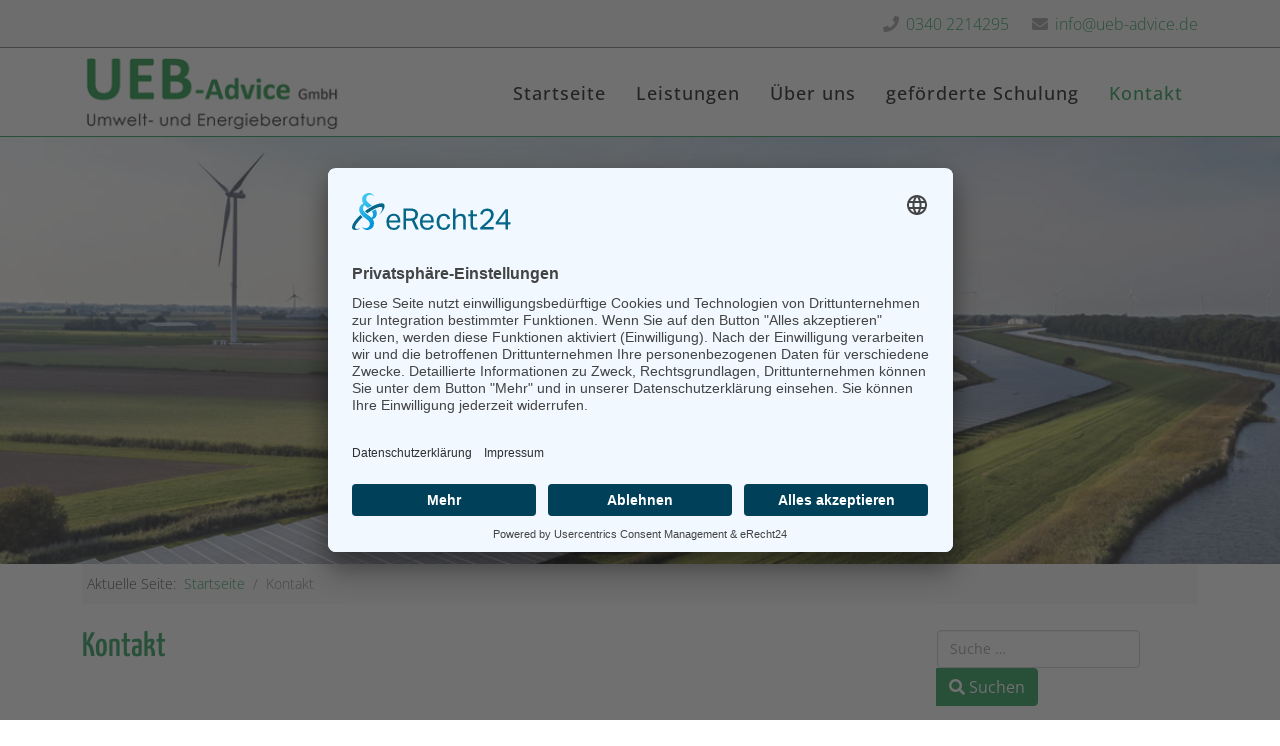

--- FILE ---
content_type: text/html; charset=utf-8
request_url: https://www.ueb-advice.de/kontakt
body_size: 8963
content:
<!DOCTYPE html>
<html xmlns="http://www.w3.org/1999/xhtml" xml:lang="de-de" lang="de-de" dir="ltr">
	<head>
		<meta http-equiv="X-UA-Compatible" content="IE=edge">
		<meta name="viewport" content="width=device-width, initial-scale=1">
		<meta charset="utf-8">
	<meta name="rights" content="Umwelt und Energieberatung - Dipl.-Ing. Harald Nitzschke">
	<meta name="author" content="Umwelt und Energieberatung - Dipl.-Ing. Harald Nitzschke">
	<meta name="description" content="UEB Umweltberatung und Energieberatung sowie Architektur. Wir beraten und planen zu Themen der Energieeffizenz und planen Ihre Projekte.">
	<meta name="generator" content="Joomla! - Open Source Content Management">
	<title>UEB-Advice GmbH – Kontakt</title>
	<link href="/images/icon-bg-menue.png#joomlaImage://local-images/icon-bg-menue.png?width=25&height=22" rel="icon" type="image/vnd.microsoft.icon">
<link href="/media/vendor/awesomplete/css/awesomplete.css?1.1.7" rel="stylesheet">
	<link href="/templates/shaper_helix3/css/bootstrap.min.css" rel="stylesheet">
	<link href="/templates/shaper_helix3/css/layout.css" rel="stylesheet">
	<link href="/templates/shaper_helix3/css/joomla-fontawesome.min.css" rel="stylesheet">
	<link href="/templates/shaper_helix3/css/font-awesome-v4-shims.min.css" rel="stylesheet">
	<link href="/templates/shaper_helix3/css/template.css" rel="stylesheet">
	<link href="/templates/shaper_helix3/css/presets/preset1.css" rel="stylesheet" class="preset">
	<link href="/templates/shaper_helix3/css/frontend-edit.css" rel="stylesheet">
	<style>#sp-top-bar{ background-color:#f5f5f5;color:#999999; }</style>
<script src="/media/vendor/jquery/js/jquery.min.js?3.7.1"></script>
	<script src="/media/legacy/js/jquery-noconflict.min.js?504da4"></script>
	<script type="application/json" class="joomla-script-options new">{"joomla.jtext":{"MOD_FINDER_SEARCH_VALUE":"Suche &hellip;","COM_FINDER_SEARCH_FORM_LIST_LABEL":"Suchergebnisse","JLIB_JS_AJAX_ERROR_OTHER":"Beim Abrufen von JSON-Daten wurde ein HTTP-Statuscode %s zurückgegeben.","JLIB_JS_AJAX_ERROR_PARSE":"Ein Parsing-Fehler trat bei der Verarbeitung der folgenden JSON-Daten auf:<br><code style='color:inherit;white-space:pre-wrap;padding:0;margin:0;border:0;background:inherit;'>%s<\/code>"},"finder-search":{"url":"\/component\/finder\/?task=suggestions.suggest&format=json&tmpl=component&Itemid=101"},"system.paths":{"root":"","rootFull":"https:\/\/www.ueb-advice.de\/","base":"","baseFull":"https:\/\/www.ueb-advice.de\/"},"csrf.token":"c62f67ea0f62783489f379595200455b"}</script>
	<script src="/media/system/js/core.min.js?a3d8f8"></script>
	<script src="/media/vendor/awesomplete/js/awesomplete.min.js?1.1.7" defer></script>
	<script src="/media/com_finder/js/finder.min.js?755761" type="module"></script>
	<script src="/templates/shaper_helix3/js/bootstrap.min.js"></script>
	<script src="/templates/shaper_helix3/js/jquery.sticky.js"></script>
	<script src="/templates/shaper_helix3/js/main.js"></script>
	<script src="/templates/shaper_helix3/js/frontend-edit.js"></script>
	<script type="application/ld+json">{"@context":"https://schema.org","@graph":[{"@type":"Organization","@id":"https://www.ueb-advice.de/#/schema/Organization/base","name":"UEB-Advice GmbH","url":"https://www.ueb-advice.de/"},{"@type":"WebSite","@id":"https://www.ueb-advice.de/#/schema/WebSite/base","url":"https://www.ueb-advice.de/","name":"UEB-Advice GmbH","publisher":{"@id":"https://www.ueb-advice.de/#/schema/Organization/base"},"potentialAction":{"@type":"SearchAction","target":"https://www.ueb-advice.de/component/finder/search?q={search_term_string}&amp;Itemid=101","query-input":"required name=search_term_string"}},{"@type":"WebPage","@id":"https://www.ueb-advice.de/#/schema/WebPage/base","url":"https://www.ueb-advice.de/kontakt","name":"UEB-Advice GmbH – Kontakt","description":"UEB Umweltberatung und Energieberatung sowie Architektur. Wir beraten und planen zu Themen der Energieeffizenz und planen Ihre Projekte.","isPartOf":{"@id":"https://www.ueb-advice.de/#/schema/WebSite/base"},"about":{"@id":"https://www.ueb-advice.de/#/schema/Organization/base"},"inLanguage":"de-DE"},{"@type":"Article","@id":"https://www.ueb-advice.de/#/schema/com_content/article/57","name":"Kontakt","headline":"Kontakt","inLanguage":"de-DE","isPartOf":{"@id":"https://www.ueb-advice.de/#/schema/WebPage/base"}}]}</script>
	<script>
var sp_preloader = '0';
</script>
	<script>
var sp_gotop = '1';
</script>
	<script>
var sp_offanimation = 'slidetop';
</script>
	<meta property="og:url" content="https://www.ueb-advice.de/kontakt" />
	<meta property="og:type" content="article" />
	<meta property="og:title" content="Kontakt" />
	<meta property="og:description" content="UEB-Advice GmbH Hauerwinkel 42 06847 Dessau-Roßlau Telefon: 0340 2214295 Fax: 0340 2215221 [forms ID=1]" />
		<script type="type="text/plain""></script>

<script id="usercentrics-cmp" async data-eu-mode="true" data-settings-id="tX1P1i_Qv" src="https://app.eu.usercentrics.eu/browser-ui/latest/loader.js"></script>

<meta data-privacy-proxy-server="https://privacy-proxy-server.usercentrics.eu">
<script type="application/javascript" src="https://privacy-proxy.usercentrics.eu/latest/uc-block.bundle.js">
</script>
	<style>
.ba-form-1,
.ba-form-message-popup[data-form="1"],
.forms-calendar-wrapper[data-form="1"],
.ba-form-authorize-modal[data-form="1"],
.ba-form-paypal-modal[data-form="1"] {
    --form-width-value: 100%;
	--form-width-fullwidth: auto;
	--form-background-color: #ffffff;
	--form-padding-top: 10px;
	--form-padding-right: 10px;
	--form-padding-bottom: 10px;
	--form-padding-left: 10px;
	--form-border-top: 1;
	--form-border-right: 1;
	--form-border-bottom: 1;
	--form-border-left: 1;
	--form-border-color: #e3e3e3;
	--form-border-radius: 0px;
	--form-border-width: 1px;
	--form-shadow-value: 0;
	--form-shadow-color: rgba(0, 0, 0, 0.15);
	--label-typography-font-family: inherit;
	--label-typography-font-size: 18px;
	--label-typography-letter-spacing: 0px;
	--label-typography-line-height: 20px;
	--label-typography-color: #212121;
	--label-typography-font-weight: bold;
	--label-typography-text-align: left;
	--label-typography-font-style: normal;
	--label-typography-text-transform: none;
	--field-background-color: #f5f8f9;
	--field-padding-top: 5px;
	--field-padding-right: 5px;
	--field-padding-bottom: 5px;
	--field-padding-left: 5px;
	--field-margin-top: 6px;
	--field-margin-bottom: 6px;
	--field-border-top: 0;
	--field-border-right: 0;
	--field-border-bottom: 0;
	--field-border-left: 0;
	--field-border-color: #e3e3e3;
	--field-border-radius: 0px;
	--field-border-width: 1px;
	--field-typography-font-family: inherit;
	--field-typography-font-size: 16px;
	--field-typography-letter-spacing: 0px;
	--field-typography-line-height: 28px;
	--field-typography-color: #212121;
	--field-typography-font-weight: normal;
	--field-typography-text-align: left;
	--field-typography-font-style: normal;
	--field-typography-text-transform: none;
	--field-icon-size: 24px;
	--field-icon-color: #212121;
	--field-icon-text-align: flex-start;
	--theme-color: #66dab5;
	--lightbox-color: rgba(0,0,0,0.15);
	}
</style>
<script>
var JUri = 'https://www.ueb-advice.de/',
	uploads_storage = 'images/baforms/uploads',
	loadFormsMap = {"load":false};
window.conditionLogic = window.conditionLogic ? window.conditionLogic : {};
window.conditionLogic[1] = [];
</script>

	<link href="https://www.ueb-advice.de/components/com_baforms/assets/css/ba-style.css?2.4.0" rel="stylesheet" type="text/css"><script src="/media/vendor/jquery/js/jquery.min.js"></script><script src="https://www.ueb-advice.de/components/com_baforms/assets/js/ba-form.js?2.4.0"></script><link rel="stylesheet" type="text/css" href="/media/smartslider3/src/SmartSlider3/Application/Frontend/Assets/dist/smartslider.min.css?ver=667fb12b" media="all">
<style data-related="n2-ss-2">div#n2-ss-2 .n2-ss-slider-1{display:grid;position:relative;}div#n2-ss-2 .n2-ss-slider-2{display:grid;position:relative;overflow:hidden;padding:0px 0px 0px 0px;border:0px solid RGBA(62,62,62,1);border-radius:0px;background-clip:padding-box;background-repeat:repeat;background-position:50% 50%;background-size:cover;background-attachment:scroll;z-index:1;}div#n2-ss-2:not(.n2-ss-loaded) .n2-ss-slider-2{background-image:none !important;}div#n2-ss-2 .n2-ss-slider-3{display:grid;grid-template-areas:'cover';position:relative;overflow:hidden;z-index:10;}div#n2-ss-2 .n2-ss-slider-3 > *{grid-area:cover;}div#n2-ss-2 .n2-ss-slide-backgrounds,div#n2-ss-2 .n2-ss-slider-3 > .n2-ss-divider{position:relative;}div#n2-ss-2 .n2-ss-slide-backgrounds{z-index:10;}div#n2-ss-2 .n2-ss-slide-backgrounds > *{overflow:hidden;}div#n2-ss-2 .n2-ss-slide-background{transform:translateX(-100000px);}div#n2-ss-2 .n2-ss-slider-4{place-self:center;position:relative;width:100%;height:100%;z-index:20;display:grid;grid-template-areas:'slide';}div#n2-ss-2 .n2-ss-slider-4 > *{grid-area:slide;}div#n2-ss-2.n2-ss-full-page--constrain-ratio .n2-ss-slider-4{height:auto;}div#n2-ss-2 .n2-ss-slide{display:grid;place-items:center;grid-auto-columns:100%;position:relative;z-index:20;-webkit-backface-visibility:hidden;transform:translateX(-100000px);}div#n2-ss-2 .n2-ss-slide{perspective:1500px;}div#n2-ss-2 .n2-ss-slide-active{z-index:21;}.n2-ss-background-animation{position:absolute;top:0;left:0;width:100%;height:100%;z-index:3;}div#n2-ss-2 .n2-font-dd296ecd48cb9c379b65c0473da61722-hover{font-family: 'Yanone Kaffeesatz';color: #ffffff;font-size:343.75%;text-shadow: 3px 3px 3px RGBA(17,145,71,1);line-height: normal;font-weight: normal;font-style: normal;text-decoration: none;text-align: inherit;letter-spacing: normal;word-spacing: normal;text-transform: none;font-weight: 400;}div#n2-ss-2 .n2-font-52e117d0acf87b57d723feb33296caed-hover{font-family: 'Open Sans';color: #ffffff;font-size:150%;text-shadow: 3px 3px 3px RGBA(0,0,0,0.88);line-height: 1.5;font-weight: normal;font-style: normal;text-decoration: none;text-align: inherit;letter-spacing: normal;word-spacing: normal;text-transform: none;font-weight: 400;}div#n2-ss-2 .n2-ss-slide-limiter{max-width:1500px;}div#n2-ss-2 .n-uc-L5dhPrCWTR3w{padding:10px 10px 10px 10px}div#n2-ss-2 .n-uc-MFoSTisDlwdx-inner{padding:10px 10px 10px 10px;justify-content:center}div#n2-ss-2 .n-uc-MFoSTisDlwdx{align-self:center;}@media (min-width: 1200px){div#n2-ss-2 [data-hide-desktopportrait="1"]{display: none !important;}}@media (orientation: landscape) and (max-width: 1199px) and (min-width: 901px),(orientation: portrait) and (max-width: 1199px) and (min-width: 701px){div#n2-ss-2 [data-hide-tabletportrait="1"]{display: none !important;}}@media (orientation: landscape) and (max-width: 900px),(orientation: portrait) and (max-width: 700px){div#n2-ss-2 [data-hide-mobileportrait="1"]{display: none !important;}}</style>
<script>(function(){this._N2=this._N2||{_r:[],_d:[],r:function(){this._r.push(arguments)},d:function(){this._d.push(arguments)}}}).call(window);</script><script src="/media/smartslider3/src/SmartSlider3/Application/Frontend/Assets/dist/n2.min.js?ver=667fb12b" defer async></script>
<script src="/media/smartslider3/src/SmartSlider3/Application/Frontend/Assets/dist/smartslider-frontend.min.js?ver=667fb12b" defer async></script>
<script src="/media/smartslider3/src/SmartSlider3/Slider/SliderType/Simple/Assets/dist/ss-simple.min.js?ver=667fb12b" defer async></script>
<script>_N2.r('documentReady',function(){_N2.r(["documentReady","smartslider-frontend","ss-simple"],function(){new _N2.SmartSliderSimple('n2-ss-2',{"admin":false,"background.video.mobile":1,"loadingTime":2000,"callbacks":"","alias":{"id":0,"smoothScroll":0,"slideSwitch":0,"scroll":1},"align":"normal","isDelayed":0,"responsive":{"mediaQueries":{"all":false,"desktopportrait":["(min-width: 1200px)"],"tabletportrait":["(orientation: landscape) and (max-width: 1199px) and (min-width: 901px)","(orientation: portrait) and (max-width: 1199px) and (min-width: 701px)"],"mobileportrait":["(orientation: landscape) and (max-width: 900px)","(orientation: portrait) and (max-width: 700px)"]},"base":{"slideOuterWidth":1500,"slideOuterHeight":500,"sliderWidth":1500,"sliderHeight":500,"slideWidth":1500,"slideHeight":500},"hideOn":{"desktopLandscape":false,"desktopPortrait":false,"tabletLandscape":false,"tabletPortrait":false,"mobileLandscape":false,"mobilePortrait":false},"onResizeEnabled":true,"type":"fullwidth","sliderHeightBasedOn":"real","focusUser":1,"focusEdge":"auto","breakpoints":[{"device":"tabletPortrait","type":"max-screen-width","portraitWidth":1199,"landscapeWidth":1199},{"device":"mobilePortrait","type":"max-screen-width","portraitWidth":700,"landscapeWidth":900}],"enabledDevices":{"desktopLandscape":0,"desktopPortrait":1,"tabletLandscape":0,"tabletPortrait":1,"mobileLandscape":0,"mobilePortrait":1},"sizes":{"desktopPortrait":{"width":1500,"height":500,"max":3000,"min":1200},"tabletPortrait":{"width":701,"height":233,"customHeight":false,"max":1199,"min":701},"mobilePortrait":{"width":320,"height":106,"customHeight":false,"max":900,"min":320}},"overflowHiddenPage":0,"focus":{"offsetTop":"","offsetBottom":""}},"controls":{"mousewheel":0,"touch":0,"keyboard":1,"blockCarouselInteraction":1},"playWhenVisible":1,"playWhenVisibleAt":0.5,"lazyLoad":0,"lazyLoadNeighbor":0,"blockrightclick":0,"maintainSession":0,"autoplay":{"enabled":0,"start":1,"duration":8000,"autoplayLoop":1,"allowReStart":0,"pause":{"click":1,"mouse":"0","mediaStarted":1},"resume":{"click":0,"mouse":"0","mediaEnded":1,"slidechanged":0},"interval":1,"intervalModifier":"loop","intervalSlide":"current"},"perspective":1500,"layerMode":{"playOnce":0,"playFirstLayer":1,"mode":"skippable","inAnimation":"mainInEnd"},"bgAnimations":0,"mainanimation":{"type":"horizontal","duration":800,"delay":0,"ease":"easeOutQuad","shiftedBackgroundAnimation":0},"carousel":1,"initCallbacks":function(){}})})});</script></head>
	
	<body class="site com-content view-article no-layout no-task itemid-111 de-de ltr  sticky-header layout-fluid off-canvas-menu-init">
	
		<div class="body-wrapper">
			<div class="body-innerwrapper">
				<section id="sp-top-bar"><div class="container"><div class="row"><div id="sp-top1" class="col-lg-6 "><div class="sp-column "></div></div><div id="sp-top2" class="col-lg-6 "><div class="sp-column "><ul class="sp-contact-info"><li class="sp-contact-phone"><i class="fa fa-phone" aria-hidden="true"></i> <a href="tel:03402214295">0340 2214295</a></li><li class="sp-contact-email"><i class="fa fa-envelope" aria-hidden="true"></i> <a href="mailto:info@ueb-advice.de">info@ueb-advice.de</a></li></ul></div></div></div></div></section><header id="sp-header"><div class="container"><div class="row"><div id="sp-logo" class="col-8 col-lg-3 "><div class="sp-column "><div class="logo"><a href="/"><img class="sp-default-logo" src="/images/logo-ueb-umwelt-energieberatung.png#joomlaImage://local-images/logo-ueb-umwelt-energieberatung.png?width=265&height=100" srcset="" alt="UEB-Advice GmbH"></a></div></div></div><div id="sp-menu" class="col-4 col-lg-9 "><div class="sp-column ">			<div class='sp-megamenu-wrapper'>
				<a id="offcanvas-toggler" class="d-block d-lg-none" aria-label="Helix3 Megamenu Options" href="#"><i class="fa fa-bars" aria-hidden="true" title="Helix3 Megamenu Options"></i></a>
				<ul class="sp-megamenu-parent menu-fade d-none d-lg-block"><li class="sp-menu-item"><a  href="/"  >Startseite</a></li><li class="sp-menu-item"><a  href="/leistungen"  >Leistungen</a></li><li class="sp-menu-item"><a  href="/ueber-uns"  >Über uns</a></li><li class="sp-menu-item"><a  href="/images/inhalt/gefoerderte-schulung/schulung-energieberatung-eb-advice-04.pdf" rel="noopener noreferrer" target="_blank" >geförderte Schulung</a></li><li class="sp-menu-item current-item active"><a  href="/kontakt"  >Kontakt</a></li></ul>			</div>
		</div></div></div></div></header><section id="sp-slider-oben"><div class="row"><div id="sp-slider-oben" class="col-lg-12 "><div class="sp-column "><div class="sp-module "><div class="sp-module-content"><div><div class="n2_clear"><ss3-force-full-width data-overflow-x="body" data-horizontal-selector="body"><div class="n2-section-smartslider fitvidsignore  n2_clear" data-ssid="2"><div id="n2-ss-2-align" class="n2-ss-align"><div class="n2-padding"><div id="n2-ss-2" data-creator="Smart Slider 3" data-responsive="fullwidth" class="n2-ss-slider n2-ow n2-has-hover n2notransition  ">
        <div class="n2-ss-slider-1 n2_ss__touch_element n2-ow">
            <div class="n2-ss-slider-2 n2-ow">
                                                <div class="n2-ss-slider-3 n2-ow">

                    <div class="n2-ss-slide-backgrounds n2-ow-all"><div class="n2-ss-slide-background" data-public-id="1" data-mode="fill"><div class="n2-ss-slide-background-image" data-blur="0" data-opacity="100" data-x="50" data-y="50" data-alt="" data-title=""><picture class="skip-lazy" data-skip-lazy="1"><img src="/images/slideshow/slider-01-ueb-nitzschke.jpg" alt="" title="" loading="lazy" class="skip-lazy" data-skip-lazy="1"></picture></div><div data-color="RGBA(255,255,255,0)" style="background-color: RGBA(255,255,255,0);" class="n2-ss-slide-background-color"></div></div></div>                    <div class="n2-ss-slider-4 n2-ow">
                        <svg xmlns="http://www.w3.org/2000/svg" viewBox="0 0 1500 500" data-related-device="desktopPortrait" class="n2-ow n2-ss-preserve-size n2-ss-preserve-size--slider n2-ss-slide-limiter"></svg><div data-first="1" data-slide-duration="0" data-id="3" data-slide-public-id="1" data-title="Foto 01" class="n2-ss-slide n2-ow  n2-ss-slide-3"><div role="note" class="n2-ss-slide--focus" tabindex="-1">Foto 01</div><div class="n2-ss-layers-container n2-ss-slide-limiter n2-ow"><div class="n2-ss-layer n2-ow n-uc-L5dhPrCWTR3w" data-sstype="slide" data-pm="default"><div class="n2-ss-layer n2-ow n-uc-MFoSTisDlwdx" data-pm="default" data-sstype="content" data-hasbackground="0"><div class="n2-ss-section-main-content n2-ss-layer-with-background n2-ss-layer-content n2-ow n-uc-MFoSTisDlwdx-inner"><div class="n2-ss-layer n2-ow n-uc-J77mfaSBRUt1" data-pm="normal" data-sstype="layer"><div id="n2-ss-2item1" class="n2-font-dd296ecd48cb9c379b65c0473da61722-hover   n2-ss-item-content n2-ss-text n2-ow" style="display:block;">Umwelt- und Energieberatung</div></div><div class="n2-ss-layer n2-ow n-uc-Ck03nihXRyCF" data-pm="normal" data-sstype="layer"><div id="n2-ss-2item2" class="n2-font-52e117d0acf87b57d723feb33296caed-hover   n2-ss-item-content n2-ss-text n2-ow" style="display:block;">für kleine und mittlere Unternehmen</div></div></div></div></div></div></div>                    </div>

                                    </div>
            </div>
        </div>
        </div><ss3-loader></ss3-loader></div></div><div class="n2_clear"></div></div></ss3-force-full-width></div></div></div></div></div></div></div></section><section id="sp-brotkrumennavigation"><div class="container"><div class="row"><div id="sp-breadcrumb" class="col-lg-12 "><div class="sp-column "><div class="sp-module "><div class="sp-module-content">
<ol class="breadcrumb">
	<span>Aktuelle Seite: &#160;</span><li class="breadcrumb-item"><a href="/" class="pathway">Startseite</a></li><li class="breadcrumb-item active">Kontakt</li></ol>
</div></div></div></div></div></div></section><section id="sp-main-body"><div class="container"><div class="row"><div id="sp-component" class="col-lg-9 "><div class="sp-column "><div id="system-message-container">
	</div>
<article class="item item-page" itemscope itemtype="http://schema.org/Article">
	<meta itemprop="inLanguage" content="de-DE" />
		<div class="page-header">
		<h1> Kontakt </h1>
	</div>
	
	

	<div class="entry-header">
		
		
			</div>

					
	
	
				
	
			<div itemprop="articleBody">
		<p>UEB-Advice GmbH<br />Hauerwinkel 42<br />06847 Dessau-Roßlau</p>
<p><strong>Telefon:</strong> 0340 2214295<br /><strong>Fax:</strong> 0340 2215221</p>
<p><div class="com-baforms-wrapper">
    <form novalidate class="ba-form-1 fields-icons-flex-start progress-navigation-style" action="https://www.ueb-advice.de/index.php?option=com_baforms"
        method="post" enctype="multipart/form-data" data-id="1">
<div class="ba-form-page" data-page-key="ba-form-page-4">
    <div class="ba-page-items">
        <div class="ba-form-row">
            <div class="ba-form-column-wrapper">
<div class="span6 ba-form-column">
<div class="ba-form-field-item ba-form-input-field " data-type="input"
    data-hidden="false">
    <div class="ba-input-wrapper">
        <div class="ba-field-label-wrapper">
            <span class="ba-input-label-wrapper" id="label-1">
                Vorname            </span>
                    </div>
        <div class="ba-field-container">
            <input type="text" name="1"
                 placeholder="" data-default="" value="" aria-labelledby="label-1" data-field-id="baform-12">
        </div>
    </div>
</div>
</div>
<div class="span6 ba-form-column">
<div class="ba-form-field-item ba-form-input-field " data-type="input"
    data-hidden="false">
    <div class="ba-input-wrapper">
        <div class="ba-field-label-wrapper">
            <span class="ba-input-label-wrapper" id="label-2">
                Name            </span>
            <span class="required-star">*</span>        </div>
        <div class="ba-field-container">
            <input type="text" name="2"
                 placeholder="" data-default="" value="" required aria-labelledby="label-2" data-field-id="baform-13">
        </div>
    </div>
</div>
</div>
            </div>
        </div>
        <div class="ba-form-row">
            <div class="ba-form-column-wrapper">
<div class="span12 ba-form-column">
<div class="ba-form-field-item ba-form-input-field " data-type="input"
    data-hidden="false">
    <div class="ba-input-wrapper">
        <div class="ba-field-label-wrapper">
            <span class="ba-input-label-wrapper" id="label-3">
                E-Mail            </span>
            <span class="required-star">*</span>        </div>
        <div class="ba-field-container">
            <input type="email" name="3" placeholder="" data-default="" value="" required aria-labelledby="label-3" data-validation="email" data-field-id="baform-14">
        </div>
    </div>
</div>
<div class="ba-form-field-item ba-form-input-field " data-type="input"
    data-hidden="false">
    <div class="ba-input-wrapper">
        <div class="ba-field-label-wrapper">
            <span class="ba-input-label-wrapper" id="label-8">
                Telefon            </span>
                    </div>
        <div class="ba-field-container">
            <input type="text" name="8"
                 placeholder="" data-default="" value="" aria-labelledby="label-8" data-field-id="baform-20">
        </div>
    </div>
</div>
<div class="ba-form-field-item ba-form-input-field " data-type="input"
    data-hidden="false">
    <div class="ba-input-wrapper">
        <div class="ba-field-label-wrapper">
            <span class="ba-input-label-wrapper" id="label-4">
                Ihre Nachricht            </span>
            <span class="required-star">*</span>        </div>
        <div class="ba-field-container">
            <textarea name="4" placeholder="" data-default="" value="" required aria-labelledby="label-4"                data-field-id="baform-16"></textarea>
            <span class="characters-wrapper" data-length="10"
                data-direction="min">
                <span class="current-characters">0</span>
                <span class="limit-characters">(Min. 10 Zeichen)</span>
            </span>
        </div>
    </div>
</div>
<div class="ba-form-field-item ba-form-text-field" data-type="text">
    <div class="text-content-wrapper" data-field-id="baform-18"><p>Ich stimme mit klick auf den Button &quot;Absenden&quot; zu, dass meine Angaben aus dem Kontaktformular zur Beantwortung meiner Anfrage erhoben und verarbeitet werden. Die Daten werden nach abgeschlossener Bearbeitung Ihrer Anfrage gel&ouml;scht. Hinweis: Sie k&ouml;nnen Ihre Einwilligung jederzeit f&uuml;r die Zukunft per E-Mail an <a href="/info@ueb-advice.de">info@ueb-advice.de</a> widerrufen. Detaillierte Informationen zum Umgang mit Nutzerdaten finden Sie in unserer <a href="/datenschutzerklaerung">Datenschutzerkl&auml;rung</a>.</p>
</div>
</div>
<div class="ba-form-field-item ba-form-checkbox-field " data-type="checkbox">
    <fieldset class="ba-input-wrapper">
        <legend class="ba-field-label-wrapper">
            <span class="ba-input-label-wrapper">Zustimmung zur Datenschutzerklärung</span><span class="required-star">*</span>        </legend>
        <div class="ba-field-container">
            <div class="ba-form-checkbox-group-wrapper"
                style="--checkbox-field-count:1;"
                data-required="true">
                <div class="ba-form-checkbox-wrapper last-row-checkbox-wrapper">
                    <div class="ba-checkbox-wrapper">
                        <span class="ba-checkbox-title">
                            <span class="ba-form-checkbox-title">
                                Zustimmung erteilt                            </span>
                        </span>
                        <label class="ba-form-checkbox" aria-label="Zustimmung erteilt">
                            <input type="checkbox" name="7[]" value="Zustimmung erteilt"
                                data-field-id="baform-19" data-price=""
                                data-product=""
                                  required>
                            <span></span>
                        </label>
                    </div>
                </div>
            </div>
        </div>
    </fieldset>
</div>
    <div class="ba-form-field-item ba-form-submit-field " data-type="submit">
        <div class="ba-form-submit-wrapper" style="--submit-background-color: rgba(17, 145, 71, 1);--submit-background-hover: rgba(102, 102, 102, 1);--submit-padding-top: 20px;--submit-padding-right: 60px;--submit-padding-bottom: 20px;--submit-padding-left: 60px;--submit-border-top: 0;--submit-border-right: 0;--submit-border-bottom: 0;--submit-border-left: 0;--submit-border-color: #e3e3e3;--submit-border-hover: #e3e3e3;--submit-border-radius: 0px;--submit-border-width: 1px;--submit-typography-font-family: inherit;--submit-typography-font-size: 18px;--submit-typography-letter-spacing: 0px;--submit-typography-line-height: 18px;--submit-typography-color: #ffffff;--submit-typography-hover: #ffffff;--submit-typography-font-weight: bold;--submit-typography-text-align: flex-start;--submit-typography-font-style: normal;--submit-typography-text-transform: none;--submit-icon-size: 24px;--submit-icon-color: #ffffff;--submit-icon-hover: #ffffff;--submit-icon-text-align: row;--submit-shadow-value: 0;--submit-shadow-color: rgba(0, 0, 0, 0.5);--submit-shadow-hover: rgba(0, 0, 0, 0.5);">
                <div class="ba-form-submit-btn-wrapper">
                    <input type="checkbox" class="ba-honeypot"
                       name="ba-honeypot" aria-label="Spamschutz">
                    <a href="#" class="ba-form-submit-btn" data-captcha="" data-onclick="message" data-popup-animation="" data-id="5" data-message-type="" data-payment="" data-field-id="baform-17" aria-label=""                    ><span class="ba-form-submit-title">Absenden</span></a>
            </div>
        </div>
    </div>
    </div>
            </div>
        </div>
    </div>
</div>
        <div class="ba-form-footer">
<input type="hidden" name="form-id" value="1">
<input type="hidden" name="task" value="form.sendMessage">
<input type="hidden" name="submit-btn" value="0">
<input type="hidden" name="page-title" value="UEB-Advice GmbH – Kontakt">
<input type="hidden" name="page-url" value="/kontakt">
<input type="hidden" name="page-id" value="57">
        </div>
    </form>
</div>
</p> 	</div>

	
	
				
	
	
			<div class="article-footer-wrap">
			<div class="article-footer-top">
											</div>
					</div>
	
</article>
</div></div><div id="sp-right" class="col-lg-3 "><div class="sp-column class2"><div class="sp-module "><div class="sp-module-content">
<form class="mod-finder js-finder-searchform form-search" action="/component/finder/search?Itemid=106" method="get" role="search">
    <label for="mod-finder-searchword114" class="visually-hidden finder">Suchen</label><div class="mod-finder__search input-group"><input type="text" name="q" id="mod-finder-searchword114" class="js-finder-search-query form-control" value="" placeholder="Suche &hellip;"><button class="btn btn-primary" type="submit"><span class="icon-search icon-white" aria-hidden="true"></span> Suchen</button></div>
            <input type="hidden" name="Itemid" value="106"></form>
</div></div><div class="sp-module "><h3 class="sp-module-title">Energieberatung in den Räumen der Verbraucherzentralen</h3><div class="sp-module-content">
<div id="mod-custom120" class="mod-custom custom">
    <ul>
<li><strong>Dessau-Roßlau</strong><br>Johannisstraße 17</li>
</ul>
<hr>
<ul>
<li><strong>Halle (Saale)</strong><br>Oleariusstraße 6b</li>
</ul>
<hr>
<ul>
<li><strong>Magdeburg</strong><br>Breiter Weg 32</li>
</ul>
<hr>
<ul>
<li><strong>Gräfenhainichen, Zerbst, Bitterfeld-Wolfen</strong></li>
</ul>
<hr>
<p><strong>Anmeldung unter </strong></p>
<h3><strong>Telefon 0340  2214295</strong></h3>
<p><strong> oder per </strong></p>
<h3><strong>E Mail <a href="mailto:info@ueb-advice.de">info@ueb-advice.de</a> <br></strong></h3></div>
</div></div><div class="sp-module "><h3 class="sp-module-title">Kontakt</h3><div class="sp-module-content">
<div id="mod-custom93" class="mod-custom custom">
    <p><strong>UEB-Advice GmbH</strong><br />Hauerwinkel 42<br />06847 Dessau-Roßlau</p>
<p><strong>Telefon:</strong> 0340 2214295<br /><strong>Fax:</strong> 0340 2215221</p></div>
</div></div><div class="sp-module "><h3 class="sp-module-title">Anfahrt</h3><div class="sp-module-content">
<div id="mod-custom117" class="mod-custom custom">
    <p><iframe style="border: 0;" src="https://www.google.com/maps/embed?pb=!1m14!1m8!1m3!1d2467.3964103733924!2d12.193397!3d51.798917!3m2!1i1024!2i768!4f13.1!3m3!1m2!1s0x47a613e90f0e0a89%3A0xe9dda4f87347dbd2!2sUEB-Advice%20GmbH!5e0!3m2!1sde!2sus!4v1692186211318!5m2!1sde!2sus" width="100%" height="350" allowfullscreen="allowfullscreen" loading="lazy"></iframe></p></div>
</div></div></div></div></div></div></section><footer id="sp-footer"><div class="container"><div class="row"><div id="sp-footer1" class="col-lg-12 "><div class="sp-column "><div class="sp-module "><div class="sp-module-content">
<div id="mod-custom90" class="mod-custom custom">
    <p style="text-align: center;"><a title="Kontakt" href="/kontakt" rel="alternate">Kontakt</a> | <a title="Impressum / Haftungsausschluss" href="/impressum">Impressum</a> | <a href="/haftungsausschluss">Haftungsausschluss</a> | <a title="Datenschutzerklärung" href="/datenschutzerklaerung" rel="alternate">Datenschutzerklärung</a> | <a title="AGB" href="/agb" rel="alternate">AGB</a><br>Copyright © 2026 - UEB-Advice GmbH. Alle Rechte vorbehalten. Design &amp; Layout: <a title="Mc Add®" href="http://www.mc-add.de/" target="_blank" rel="alternate noopener noreferrer">Mc Add®</a></p></div>
</div></div></div></div></div></div></footer>			</div>
		</div>
		
		<!-- Off Canvas Menu -->
		<div class="offcanvas-menu">
			<a href="#" class="close-offcanvas" aria-label="Close"><i class="fa fa-remove" aria-hidden="true" title="Close"></i></a>
			<div class="offcanvas-inner">
									<div class="sp-module _menu"><h3 class="sp-module-title">Hauptmenü</h3><div class="sp-module-content"><ul class="nav menu">
<li class="item-101"><a href="/" > Startseite</a></li><li class="item-106"><a href="/leistungen" > Leistungen</a></li><li class="item-110"><a href="/ueber-uns" > Über uns</a></li><li class="item-462">		<a href="/images/inhalt/gefoerderte-schulung/schulung-energieberatung-eb-advice-04.pdf" rel="noopener noreferrer" target="_blank" > geförderte Schulung</a></li><li class="item-111  current active"><a href="/kontakt" > Kontakt</a></li></ul>
</div></div>
							</div>
		</div>
				
						
		
		
				
		<!-- Go to top -->
					<a href="javascript:void(0)" class="scrollup" aria-label="Go To Top">&nbsp;</a>
			<script>
(function(c,d){"JUri"in d||(d.JUri="https://www.ueb-advice.de/");c.addEventListener("click",function(a){var b=a.target?a.target.closest('[class*="ba-click-lightbox-form-"], [href*="ba-click-lightbox-form-"]'):null;if(b){a.preventDefault();if("pending"==b.clicked)return!1;b.clicked="pending";"formsAppClk"in window?formsAppClk.click(b):(a=document.createElement("script"),a.src=JUri+"components/com_baforms/assets/js/click-trigger.js",a.onload=function(){formsAppClk.click(b)},
c.head.append(a))}})})(document,window);
</script>
</body>
</html>

--- FILE ---
content_type: text/css
request_url: https://www.ueb-advice.de/templates/shaper_helix3/css/layout.css
body_size: 2408
content:
@charset "utf-8";
/* CSS Layout manuell fuer Template */

/*+++++++++++++++++++++++++++++++++++++++++++++++++++++++++++++*/
/* fuer preset1.css */
/*+++++++++++++++++++++++++++++++++++++++++++++++++++++++++++++*/

a {
  color: #119147 !important;
  text-decoration: underline !important;
}

a:hover {
	color: #706F6F !important;
	text-decoration: none !important;
}

/* NEU BEGINN */
/* Bereich Conten */
.col-md-9 p a {
  color: #119147 !important;
  text-decoration: underline !important;
}
.col-md-9 p a:hover {
  color: #706F6F !important;
}

/* Bereich Module rechts */
.sp-module-content p a {
	color: #119147 !important;
}

.sp-module-content p a:hover {
  color: #706F6F !important;
}
/* NEU ENDE */

.sp-megamenu-parent .sp-dropdown li.sp-menu-item >a {
  color: #119147 !important;
  background-color: #ffffff !important;
  font-size: 14px !important;
  border-bottom: 1px solid #119147 !important; 
}

.sp-megamenu-parent .sp-dropdown li.sp-menu-item.active>a {
  color: #ffffff !important;
  background-color: #119147 !important;
}

.sp-megamenu-parent .sp-dropdown li.sp-menu-item >a:hover {
  background-color: #119147 !important;
  color: #ffffff !important;
}

#offcanvas-toggler >i {
  color: #119147 !important;
}

#offcanvas-toggler >i:hover {
  color: #119147 !important;
}

.btn-primary,
.sppb-btn-primary {
  background-color: #999999 !important;
  border-color: #119147 !important;	
}

.btn-primary:hover,
.sppb-btn-primary:hover {
  background-color: #119147 !important;
  border-color: #000000 !important;	
}

ul.social-icons >li a:hover {
  color: #706F6F !important;
}

.sp-module ul >li >a {
  color: #119147 !important;
}

.sp-module ul >li >a:hover {
  color: #000000 !important;
}

.sp-module .latestnews >div >a {
  color: #119147 !important;
}

.sp-module .latestnews >div >a:hover {
  color: #119147 !important;
}

.sp-module .tagscloud .tag-name:hover {
  background-color: #119147 !important;
}

.search .btn-toolbar button {
  background-color: #999999 !important;
  border-color: #119147 !important;	
}

.post-format {
  background-color: #706F6F !important;
}

.voting-symbol span.star.active:before {
  color: #000000 !important;
}

.sp-rating span.star:hover:before,
.sp-rating span.star:hover ~ span.star:before {
  color: #000000 !important;
}

#sp-footer{
  background-color: #119147 !important;
}

#sp-footer-1{
  background-color: #119147 !important;
  padding-top: 10px !important;
}

#sp-footer-2{
  background-color: #119147 !important;
}

.pagination>li>a,
.pagination>li>span {
  color: #ffffff !important;
  border-color: #119147 !important;
  background-color: #119147 !important;
}

.pagination>li>a:hover,
.pagination>li>a:focus,
.pagination>li>span:hover,
.pagination>li>span:focus {
  color: #ffffff !important; 
  border-color: #706F6F !important;
  background-color: #706F6F !important;
}

.pagination>.active>a,
.pagination>.active>span {
  border-color: #119147 !important;
  background-color: #000000 !important;  
}

.pagination>.active>a:hover,
.pagination>.active>a:focus,
.pagination>.active>span:hover,
.pagination>.active>span:focus {
  border-color: #000000 !important;
  background-color: #119147 !important;
}

/*+++++++++++++++++++++++++++++++++++++++++++++++++++++++++++++*/
/* fuer template.css */
/*+++++++++++++++++++++++++++++++++++++++++++++++++++++++++++++*/

.sp-module .sp-module-title {
	padding: 5px !important;
	padding-top: 10px !important;
	padding-left: 10px !important;
	font-size: 24px !important;
	text-transform: none !important;
	background-color: #119147 !important;
	color: #ffffff !important;
	font-weight: lighter !important;
}

.sp-megamenu-parent >li >a {
	text-transform: none !important;
	font-size: 18px !important;
	color: #000000 !important;
	font-weight: 500 !important;
	text-decoration: none !important;
}

.sp-megamenu-parent >li >a:hover {
	color: #119147 !important;
	font-weight: 500 !important;
	text-decoration: none !important;
}

.sp-megamenu-parent >li >a:active {
	color: #119147 !important;
	font-weight: 500 !important;
	text-decoration: none !important;
}

.sp-megamenu-parent > li.active > a {
	color: #119147 !important;
	text-decoration: none !important;
}

.sp-megamenu-parent .sp-dropdown li.sp-menu-item >a {
  color: #999999 !important;
  font-weight: normal !important;
  text-decoration: none !important;
}

.offcanvas-menu {
  background-color: rgba(17,145,71,1.0) !important;
}

.new-look .offcanvas-menu .sp-module ul > li:hover a, .new-look .offcanvas-menu .sp-module ul > li:focus a, .new-look .offcanvas-menu .sp-module ul > li.active a {
  background: #ffffff !important;
}

.offcanvas-menu .offcanvas-inner .sp-module ul > li a:hover,
.offcanvas-menu .offcanvas-inner .sp-module ul > li a:focus {
  background-color: #ffffff !important;
  color: #119147 !important;
}

.offcanvas-menu .offcanvas-inner .sp-module ul > li ul > li.active > a,
.offcanvas-menu .offcanvas-inner .sp-module ul > li ul > li:hover > a,
.offcanvas-menu .offcanvas-inner .sp-module ul > li ul > li:focus > a {
  background: rgba(255,102,0,0.95) !important;
  color: #ffffff !important;
}

.offcanvas-menu .offcanvas-inner .sp-module ul > li ul > li > a:hover,
.offcanvas-menu .offcanvas-inner .sp-module ul > li ul > li > a:focus {
  background: rgba(255,102,0,0.95) !important;
  color: #ffffff !important;
}

#sp-header {
  background: #ffffff none repeat scroll 0 0 !important;
  box-shadow: 0 0px 0px rgba(255,102,0,0.0) !important;
  height: 90px !important;
  border-bottom: 1px solid #119147 !important;
  border-top: 1px solid #706F6F !important;
}

#sp-main-body {
  padding: 10px 0 !important;
}

.article-info >dd {
	font-size: 18px !important;
	text-transform: none !important;
}

.helix-social-share .helix-social-share-icon ul li div a:hover,
.helix-social-share .helix-social-share-icon ul li div a:focus {
  background-color: #cccccc !important;
  color: #ffffff !important; 
}

#sp-footer a {
	color: rgba(255,255,255,1.0) !important;
	text-decoration: none !important;
}

#sp-footer a:hover {
  color: #ffffff !important;
  text-decoration: underline !important;
}

.offcanvas-menu .offcanvas-inner .sp-module ul > li a {
  background-color: #F2F2F2 !important; 
  text-transform: none !important;
  text-decoration: none !important;
  font-size: 18px !important;
}

.offcanvas-menu {
  padding-top: 30px !important;
}

.close-offcanvas {
  background-color: #ffffff !important;
}

.new-look .offcanvas-menu .sp-module ul > li .offcanvas-menu-toggler {
  background-color: #2C294D !important;
}

.offcanvas-menu .offcanvas-inner .sp-module ul > li .offcanvas-menu-toggler {
  background-color: #706F6F !important;
}

.sp-contact-info li {
  font-weight: lighter !important;
  font-size: 16px !important;
}


.sp-contact-phone a, .sp-contact-email a {
	text-decoration: none !important;
}



body {
	font-family: Open Sans, sans-serif !important;
	color: #333333 !important;
	font-weight: 300 !important;
	font-size: 18px !important;
	font-weight: lighter !important;
	line-height: 30px !important;
}

 
h1, h2, h3, h4, h5, h6, .h1, .h2, .h3, .h4, .h5, .h6 {
  font-family: 'Yanone Kaffeesatz', sans-serif;
  font-weight: 500 !important;
  line-height: 1.1 !important;
}

.h1, h1 {
  color: #119147 !important;
  font-size: 34px !important;
  line-height: 34px !important;
}

.h2, h2 {
  color: #706F6F !important;
  font-size: 26px !important;
}

.h3, h3 {
  color: #119147 !important;
  font-size: 22px !important;
}

.h2, h2 {
  color: #706F6F !important;
  font-size: 26px !important;
}

/* open-sans-300 - latin */
@font-face {
  font-family: 'Open Sans';
  font-style: normal;
  font-weight: 300;
  src: url('../fonts/open-sans-v34-latin-300.eot'); /* IE9 Compat Modes */
  src: local(''),
       url('../fonts/open-sans-v34-latin-300.eot?#iefix') format('embedded-opentype'), /* IE6-IE8 */
       url('../fonts/open-sans-v34-latin-300.woff2') format('woff2'), /* Super Modern Browsers */
       url('../fonts/open-sans-v34-latin-300.woff') format('woff'), /* Modern Browsers */
       url('../fonts/open-sans-v34-latin-300.ttf') format('truetype'), /* Safari, Android, iOS */
       url('../fonts/open-sans-v34-latin-300.svg#OpenSans') format('svg'); /* Legacy iOS */
}

/* open-sans-regular - latin */
@font-face {
  font-family: 'Open Sans';
  font-style: normal;
  font-weight: 400;
  src: url('../fonts/open-sans-v34-latin-regular.eot'); /* IE9 Compat Modes */
  src: local(''),
       url('../fonts/open-sans-v34-latin-regular.eot?#iefix') format('embedded-opentype'), /* IE6-IE8 */
       url('../fonts/open-sans-v34-latin-regular.woff2') format('woff2'), /* Super Modern Browsers */
       url('../fonts/open-sans-v34-latin-regular.woff') format('woff'), /* Modern Browsers */
       url('../fonts/open-sans-v34-latin-regular.ttf') format('truetype'), /* Safari, Android, iOS */
       url('../fonts/open-sans-v34-latin-regular.svg#OpenSans') format('svg'); /* Legacy iOS */
}

/* open-sans-500 - latin */
@font-face {
  font-family: 'Open Sans';
  font-style: normal;
  font-weight: 500;
  src: url('../fonts/open-sans-v34-latin-500.eot'); /* IE9 Compat Modes */
  src: local(''),
       url('../fonts/open-sans-v34-latin-500.eot?#iefix') format('embedded-opentype'), /* IE6-IE8 */
       url('../fonts/open-sans-v34-latin-500.woff2') format('woff2'), /* Super Modern Browsers */
       url('../fonts/open-sans-v34-latin-500.woff') format('woff'), /* Modern Browsers */
       url('../fonts/open-sans-v34-latin-500.ttf') format('truetype'), /* Safari, Android, iOS */
       url('../fonts/open-sans-v34-latin-500.svg#OpenSans') format('svg'); /* Legacy iOS */
}

/* open-sans-600 - latin */
@font-face {
  font-family: 'Open Sans';
  font-style: normal;
  font-weight: 600;
  src: url('../fonts/open-sans-v34-latin-600.eot'); /* IE9 Compat Modes */
  src: local(''),
       url('../fonts/open-sans-v34-latin-600.eot?#iefix') format('embedded-opentype'), /* IE6-IE8 */
       url('../fonts/open-sans-v34-latin-600.woff2') format('woff2'), /* Super Modern Browsers */
       url('../fonts/open-sans-v34-latin-600.woff') format('woff'), /* Modern Browsers */
       url('../fonts/open-sans-v34-latin-600.ttf') format('truetype'), /* Safari, Android, iOS */
       url('../fonts/open-sans-v34-latin-600.svg#OpenSans') format('svg'); /* Legacy iOS */
}

/* open-sans-700 - latin */
@font-face {
  font-family: 'Open Sans';
  font-style: normal;
  font-weight: 700;
  src: url('../fonts/open-sans-v34-latin-700.eot'); /* IE9 Compat Modes */
  src: local(''),
       url('../fonts/open-sans-v34-latin-700.eot?#iefix') format('embedded-opentype'), /* IE6-IE8 */
       url('../fonts/open-sans-v34-latin-700.woff2') format('woff2'), /* Super Modern Browsers */
       url('../fonts/open-sans-v34-latin-700.woff') format('woff'), /* Modern Browsers */
       url('../fonts/open-sans-v34-latin-700.ttf') format('truetype'), /* Safari, Android, iOS */
       url('../fonts/open-sans-v34-latin-700.svg#OpenSans') format('svg'); /* Legacy iOS */
}

/* open-sans-800 - latin */
@font-face {
  font-family: 'Open Sans';
  font-style: normal;
  font-weight: 800;
  src: url('../fonts/open-sans-v34-latin-800.eot'); /* IE9 Compat Modes */
  src: local(''),
       url('../fonts/open-sans-v34-latin-800.eot?#iefix') format('embedded-opentype'), /* IE6-IE8 */
       url('../fonts/open-sans-v34-latin-800.woff2') format('woff2'), /* Super Modern Browsers */
       url('../fonts/open-sans-v34-latin-800.woff') format('woff'), /* Modern Browsers */
       url('../fonts/open-sans-v34-latin-800.ttf') format('truetype'), /* Safari, Android, iOS */
       url('../fonts/open-sans-v34-latin-800.svg#OpenSans') format('svg'); /* Legacy iOS */
}

/* open-sans-300italic - latin */
@font-face {
  font-family: 'Open Sans';
  font-style: italic;
  font-weight: 300;
  src: url('../fonts/open-sans-v34-latin-300italic.eot'); /* IE9 Compat Modes */
  src: local(''),
       url('../fonts/open-sans-v34-latin-300italic.eot?#iefix') format('embedded-opentype'), /* IE6-IE8 */
       url('../fonts/open-sans-v34-latin-300italic.woff2') format('woff2'), /* Super Modern Browsers */
       url('../fonts/open-sans-v34-latin-300italic.woff') format('woff'), /* Modern Browsers */
       url('../fonts/open-sans-v34-latin-300italic.ttf') format('truetype'), /* Safari, Android, iOS */
       url('../fonts/open-sans-v34-latin-300italic.svg#OpenSans') format('svg'); /* Legacy iOS */
}

/* open-sans-italic - latin */
@font-face {
  font-family: 'Open Sans';
  font-style: italic;
  font-weight: 400;
  src: url('../fonts/open-sans-v34-latin-italic.eot'); /* IE9 Compat Modes */
  src: local(''),
       url('../fonts/open-sans-v34-latin-italic.eot?#iefix') format('embedded-opentype'), /* IE6-IE8 */
       url('../fonts/open-sans-v34-latin-italic.woff2') format('woff2'), /* Super Modern Browsers */
       url('../fonts/open-sans-v34-latin-italic.woff') format('woff'), /* Modern Browsers */
       url('../fonts/open-sans-v34-latin-italic.ttf') format('truetype'), /* Safari, Android, iOS */
       url('../fonts/open-sans-v34-latin-italic.svg#OpenSans') format('svg'); /* Legacy iOS */
}

/* open-sans-500italic - latin */
@font-face {
  font-family: 'Open Sans';
  font-style: italic;
  font-weight: 500;
  src: url('../fonts/open-sans-v34-latin-500italic.eot'); /* IE9 Compat Modes */
  src: local(''),
       url('../fonts/open-sans-v34-latin-500italic.eot?#iefix') format('embedded-opentype'), /* IE6-IE8 */
       url('../fonts/open-sans-v34-latin-500italic.woff2') format('woff2'), /* Super Modern Browsers */
       url('../fonts/open-sans-v34-latin-500italic.woff') format('woff'), /* Modern Browsers */
       url('../fonts/open-sans-v34-latin-500italic.ttf') format('truetype'), /* Safari, Android, iOS */
       url('../fonts/open-sans-v34-latin-500italic.svg#OpenSans') format('svg'); /* Legacy iOS */
}

/* open-sans-600italic - latin */
@font-face {
  font-family: 'Open Sans';
  font-style: italic;
  font-weight: 600;
  src: url('../fonts/open-sans-v34-latin-600italic.eot'); /* IE9 Compat Modes */
  src: local(''),
       url('../fonts/open-sans-v34-latin-600italic.eot?#iefix') format('embedded-opentype'), /* IE6-IE8 */
       url('../fonts/open-sans-v34-latin-600italic.woff2') format('woff2'), /* Super Modern Browsers */
       url('../fonts/open-sans-v34-latin-600italic.woff') format('woff'), /* Modern Browsers */
       url('../fonts/open-sans-v34-latin-600italic.ttf') format('truetype'), /* Safari, Android, iOS */
       url('../fonts/open-sans-v34-latin-600italic.svg#OpenSans') format('svg'); /* Legacy iOS */
}

/* open-sans-700italic - latin */
@font-face {
  font-family: 'Open Sans';
  font-style: italic;
  font-weight: 700;
  src: url('../fonts/open-sans-v34-latin-700italic.eot'); /* IE9 Compat Modes */
  src: local(''),
       url('../fonts/open-sans-v34-latin-700italic.eot?#iefix') format('embedded-opentype'), /* IE6-IE8 */
       url('../fonts/open-sans-v34-latin-700italic.woff2') format('woff2'), /* Super Modern Browsers */
       url('../fonts/open-sans-v34-latin-700italic.woff') format('woff'), /* Modern Browsers */
       url('../fonts/open-sans-v34-latin-700italic.ttf') format('truetype'), /* Safari, Android, iOS */
       url('../fonts/open-sans-v34-latin-700italic.svg#OpenSans') format('svg'); /* Legacy iOS */
}

/* open-sans-800italic - latin */
@font-face {
  font-family: 'Open Sans';
  font-style: italic;
  font-weight: 800;
  src: url('../fonts/open-sans-v34-latin-800italic.eot'); /* IE9 Compat Modes */
  src: local(''),
       url('../fonts/open-sans-v34-latin-800italic.eot?#iefix') format('embedded-opentype'), /* IE6-IE8 */
       url('../fonts/open-sans-v34-latin-800italic.woff2') format('woff2'), /* Super Modern Browsers */
       url('../fonts/open-sans-v34-latin-800italic.woff') format('woff'), /* Modern Browsers */
       url('../fonts/open-sans-v34-latin-800italic.ttf') format('truetype'), /* Safari, Android, iOS */
       url('../fonts/open-sans-v34-latin-800italic.svg#OpenSans') format('svg'); /* Legacy iOS */
}o

/* yanone-kaffeesatz-200 - latin */
@font-face {
  font-family: 'Yanone Kaffeesatz';
  font-style: normal;
  font-weight: 200;
  src: url('../fonts/yanone-kaffeesatz-v24-latin-200.eot'); /* IE9 Compat Modes */
  src: local(''),
       url('../fonts/yanone-kaffeesatz-v24-latin-200.eot?#iefix') format('embedded-opentype'), /* IE6-IE8 */
       url('../fonts/yanone-kaffeesatz-v24-latin-200.woff2') format('woff2'), /* Super Modern Browsers */
       url('../fonts/yanone-kaffeesatz-v24-latin-200.woff') format('woff'), /* Modern Browsers */
       url('../fonts/yanone-kaffeesatz-v24-latin-200.ttf') format('truetype'), /* Safari, Android, iOS */
       url('../fonts/yanone-kaffeesatz-v24-latin-200.svg#YanoneKaffeesatz') format('svg'); /* Legacy iOS */
}

/* yanone-kaffeesatz-300 - latin */
@font-face {
  font-family: 'Yanone Kaffeesatz';
  font-style: normal;
  font-weight: 300;
  src: url('../fonts/yanone-kaffeesatz-v24-latin-300.eot'); /* IE9 Compat Modes */
  src: local(''),
       url('../fonts/yanone-kaffeesatz-v24-latin-300.eot?#iefix') format('embedded-opentype'), /* IE6-IE8 */
       url('../fonts/yanone-kaffeesatz-v24-latin-300.woff2') format('woff2'), /* Super Modern Browsers */
       url('../fonts/yanone-kaffeesatz-v24-latin-300.woff') format('woff'), /* Modern Browsers */
       url('../fonts/yanone-kaffeesatz-v24-latin-300.ttf') format('truetype'), /* Safari, Android, iOS */
       url('../fonts/yanone-kaffeesatz-v24-latin-300.svg#YanoneKaffeesatz') format('svg'); /* Legacy iOS */
}

/* yanone-kaffeesatz-regular - latin */
@font-face {
  font-family: 'Yanone Kaffeesatz';
  font-style: normal;
  font-weight: 400;
  src: url('../fonts/yanone-kaffeesatz-v24-latin-regular.eot'); /* IE9 Compat Modes */
  src: local(''),
       url('../fonts/yanone-kaffeesatz-v24-latin-regular.eot?#iefix') format('embedded-opentype'), /* IE6-IE8 */
       url('../fonts/yanone-kaffeesatz-v24-latin-regular.woff2') format('woff2'), /* Super Modern Browsers */
       url('../fonts/yanone-kaffeesatz-v24-latin-regular.woff') format('woff'), /* Modern Browsers */
       url('../fonts/yanone-kaffeesatz-v24-latin-regular.ttf') format('truetype'), /* Safari, Android, iOS */
       url('../fonts/yanone-kaffeesatz-v24-latin-regular.svg#YanoneKaffeesatz') format('svg'); /* Legacy iOS */
}

/* yanone-kaffeesatz-500 - latin */
@font-face {
  font-family: 'Yanone Kaffeesatz';
  font-style: normal;
  font-weight: 500;
  src: url('../fonts/yanone-kaffeesatz-v24-latin-500.eot'); /* IE9 Compat Modes */
  src: local(''),
       url('../fonts/yanone-kaffeesatz-v24-latin-500.eot?#iefix') format('embedded-opentype'), /* IE6-IE8 */
       url('../fonts/yanone-kaffeesatz-v24-latin-500.woff2') format('woff2'), /* Super Modern Browsers */
       url('../fonts/yanone-kaffeesatz-v24-latin-500.woff') format('woff'), /* Modern Browsers */
       url('../fonts/yanone-kaffeesatz-v24-latin-500.ttf') format('truetype'), /* Safari, Android, iOS */
       url('../fonts/yanone-kaffeesatz-v24-latin-500.svg#YanoneKaffeesatz') format('svg'); /* Legacy iOS */
}

/* yanone-kaffeesatz-600 - latin */
@font-face {
  font-family: 'Yanone Kaffeesatz';
  font-style: normal;
  font-weight: 600;
  src: url('../fonts/yanone-kaffeesatz-v24-latin-600.eot'); /* IE9 Compat Modes */
  src: local(''),
       url('../fonts/yanone-kaffeesatz-v24-latin-600.eot?#iefix') format('embedded-opentype'), /* IE6-IE8 */
       url('../fonts/yanone-kaffeesatz-v24-latin-600.woff2') format('woff2'), /* Super Modern Browsers */
       url('../fonts/yanone-kaffeesatz-v24-latin-600.woff') format('woff'), /* Modern Browsers */
       url('../fonts/yanone-kaffeesatz-v24-latin-600.ttf') format('truetype'), /* Safari, Android, iOS */
       url('../fonts/yanone-kaffeesatz-v24-latin-600.svg#YanoneKaffeesatz') format('svg'); /* Legacy iOS */
}

/* yanone-kaffeesatz-700 - latin */
@font-face {
  font-family: 'Yanone Kaffeesatz';
  font-style: normal;
  font-weight: 700;
  src: url('../fonts/yanone-kaffeesatz-v24-latin-700.eot'); /* IE9 Compat Modes */
  src: local(''),
       url('../fonts/yanone-kaffeesatz-v24-latin-700.eot?#iefix') format('embedded-opentype'), /* IE6-IE8 */
       url('../fonts/yanone-kaffeesatz-v24-latin-700.woff2') format('woff2'), /* Super Modern Browsers */
       url('../fonts/yanone-kaffeesatz-v24-latin-700.woff') format('woff'), /* Modern Browsers */
       url('../fonts/yanone-kaffeesatz-v24-latin-700.ttf') format('truetype'), /* Safari, Android, iOS */
       url('../fonts/yanone-kaffeesatz-v24-latin-700.svg#YanoneKaffeesatz') format('svg'); /* Legacy iOS */
}

/*+++++++++++++++++++++++++++++++++++++++++++++++++++++++++++++*/
/* fuer bootstrap.min.css */
/*+++++++++++++++++++++++++++++++++++++++++++++++++++++++++++++*/
 
.breadcrumb {
  padding-top: 5px !important;
  padding-bottom: 5px !important;
  padding-left: 5px !important;
  padding-right: 5px !important;
  background-color: #f5f5f5 !important;
  font-size: 14px !important;
}

.breadcrumb a {
  text-decoration: none !important;
}

.breadcrumb a:hover {
	text-decoration: underline !important;
}

.page-header {
	border-bottom: 0px solid #ffffff !important;
}

.btn-primary {
	background-color: #119147 !important;
	border-color: #119147 !important;
}

.btn-primary.focus, .btn-primary:focus {                               
	background-color: #119147 !important;
	border-color: #119147 !important;
}

.btn-primary:hover {
	background-color: #706F6F !important;
	border-color: #706F6F !important;
}

.btn-primary.active, .btn-primary:active, .open>.dropdown-toggle.btn-primary {
	background-color: #0099CC !important;
	border-color: #0099CC !important;
}

.btn-primary.active.focus, .btn-primary.active:focus, .btn-primary.active:hover, .btn-primary:active.focus, .btn-primary:active:focus, .btn-primary:active:hover, .open>.dropdown-toggle.btn-primary.focus, .open>.dropdown-toggle.btn-primary:focus, .open>.dropdown-toggle.btn-primary:hover {
	background-color: #119147 !important;
	border-color: #119147 !important;
}

.label-info {
	background-color: #119147 !important;
}

.label-info[href]:focus, .label-info[href]:hover {
	background-color: #706F6F !important;
}

.alert {
  background-color: red !important;
  color: #ffffff !important;
}

.btn-secondary {
  color: #fff !important;
  background-color: #cccccc !important;
  border-color: #cccccc !important;
}

.btn-secondary:hover {
  color: #fff !important;
  background-color: #119147 !important;
  border-color: #119147 !important;
}



/*+++++++++++++++++++++++++++++++++++++++++++++++++++++++++++++*/
/* Smart Slider smartslider.min.css */
/*+++++++++++++++++++++++++++++++++++++++++++++++++++++++++++++*/


/*+++++++++++++++++++++++++++++++++++++++++++++++++++++++++++++*/
/* PageBuilder pagebuilder.css */
/*+++++++++++++++++++++++++++++++++++++++++++++++++++++++++++++*/

/*
@media (min-width: 1200px) {
	.sppb-row-container {
		width: 1140px !important;
	}
}
*/

/*+++++++++++++++++++++++++++++++++++++++++++++++++++++++++++++*/
/* BA-Formular ba-style.css */
/*+++++++++++++++++++++++++++++++++++++++++++++++++++++++++++++*/
.ba-form-submit-btn {
  color: #ffffff !important;
  text-decoration: none !important;  
}

.ba-form-submit-btn:hover {
  color: #ffffff !important;
}

/*+++++++++++++++++++++++++++++++++++++++++++++++++++++++++++++*/
/* sonstiges, keine feste Datei */
/*+++++++++++++++++++++++++++++++++++++++++++++++++++++++++++++*/

.ba-modal-header .modal-title {
  font-size: 40px !important;
}

#sp-infoleiste {
  font-size: 18px !important;
  padding-top: 8px !important;
  padding-bottom: 0px !important;
  line-height: 18px !important;
}

#sp-infoleiste a {
  color: #ffffff !important;
}

#sp-infoleiste a:hover {
  color: #ffffff !important;
  background-color: #706F6F !important;
}

.maps {
	margin-bottom: -24px !important;
}